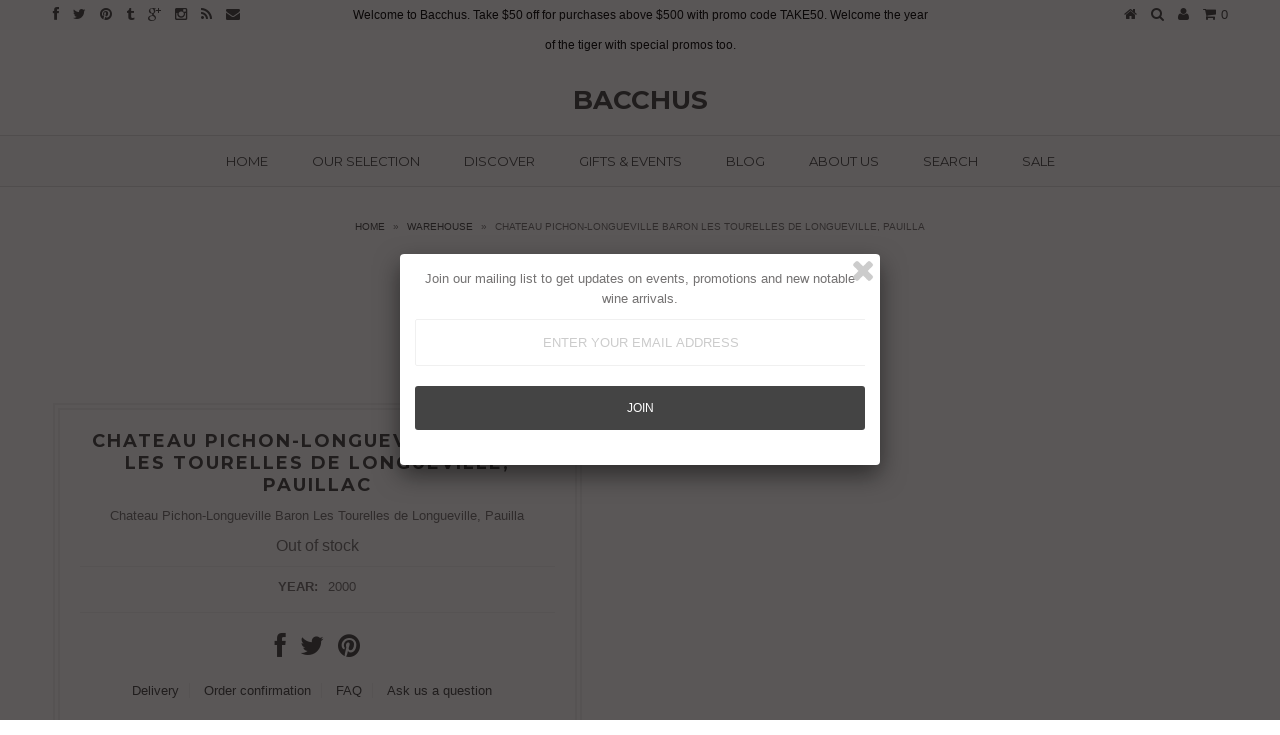

--- FILE ---
content_type: text/html; charset=utf-8
request_url: https://bacchus.sg/products/ww_chateau_pichon-longueville_bar
body_size: 15607
content:
<!DOCTYPE html>
<!--[if lt IE 7 ]><html class="ie ie6" lang="en"> <![endif]-->
<!--[if IE 7 ]><html class="ie ie7" lang="en"> <![endif]-->
<!--[if IE 8 ]><html class="ie ie8" lang="en"> <![endif]-->
<!--[if (gte IE 9)|!(IE)]><!--><html lang="en"> <!--<![endif]-->
<head>
  
  
  <meta charset="utf-8" />
  <!--20141110 - Added by Claudean-->
  <meta name="keywords" content="buy wines online singapore bacchus paragon">
  <!--20141110 - End-->
  
  
  
    
  
  
  

  
    
  
  
     

  
     

  
  
  <link href='//fonts.googleapis.com/css?family=Montserrat:400,700' rel='stylesheet' type='text/css'>
    

  
       

  
    
  
  
  
  
  
  
  
  
      

  
   
  
  
     
  
  
      
  
  
  <!-- Basic Page Needs
================================================== -->
  
  <title>
    Chateau Pichon-Longueville Baron Les Tourelles de Longueville, Pauilla &ndash; BACCHUS
  </title>
  
  <meta name="description" content="Chateau Pichon-Longueville Baron Les Tourelles de Longueville, Pauillac - Warehouse sales for upcoming Christmas and New Year holiday period. Buy wines online and find hundreds of different wines available for sale." />
  
  <link rel="canonical" href="https://bacchus.sg/products/ww_chateau_pichon-longueville_bar" />
  
  
  <!-- CSS
================================================== -->
  
  <link href="//bacchus.sg/cdn/shop/t/15/assets/stylesheet.css?v=118161056457944365251674755263" rel="stylesheet" type="text/css" media="all" />
  <link href="//bacchus.sg/cdn/shop/t/15/assets/custom.css?v=80213575869660441161410491943" rel="stylesheet" type="text/css" media="all" />
  <link href="//bacchus.sg/cdn/shop/t/15/assets/font-awesome.css?v=56740405129602268521410491942" rel="stylesheet" type="text/css" media="all" />
  <link href="//bacchus.sg/cdn/shop/t/15/assets/flexslider.css?v=182124763095031703161422946084" rel="stylesheet" type="text/css" media="all" />
  <link href="//bacchus.sg/cdn/shop/t/15/assets/queries.css?v=48750929805992843111410491948" rel="stylesheet" type="text/css" media="all" />
  <link href="//bacchus.sg/cdn/shop/t/15/assets/jquery.fancybox.css?v=23791420401429288351674755262" rel="stylesheet" type="text/css" media="all" />
  
  <!--[if IE 8 ]><link href="//bacchus.sg/cdn/shop/t/15/assets/ie8.css?v=47129022185038903641410509412" rel="stylesheet" type="text/css" media="all" /><![endif]-->
  
  <!--[if IE 7]>
	<link href="//bacchus.sg/cdn/shop/t/15/assets/font-awesome-ie7.css?v=111952797986497000111410491942" rel="stylesheet" type="text/css" media="all" />
  <![endif]-->
  
  <!-- JS
================================================== -->
  
  
  <script type="text/javascript" src="//ajax.googleapis.com/ajax/libs/jquery/1.9.1/jquery.min.js"></script>
  
  <script src="//bacchus.sg/cdn/shop/t/15/assets/theme.js?v=23834102990097651461635698784" type="text/javascript"></script> 
  <script src="//bacchus.sg/cdn/shopifycloud/storefront/assets/themes_support/option_selection-b017cd28.js" type="text/javascript"></script>  
  <script src="//bacchus.sg/cdn/shop/t/15/assets/jquery.cookie.js?v=61671871682430135081410491944" type="text/javascript"></script>
  <script src="//bacchus.sg/cdn/shop/t/15/assets/handlebars.js?v=145461055731307658311410491943" type="text/javascript"></script>
  <script src="//bacchus.sg/cdn/shop/t/15/assets/api.js?v=21623835374701226801410491941" type="text/javascript"></script>  
  <script src="//bacchus.sg/cdn/shop/t/15/assets/select.js?v=35650943047906450611410491946" type="text/javascript"></script>  
  <script src="//bacchus.sg/cdn/shop/t/15/assets/jquery.easing.1.3.js?v=172541285191835633401410491945" type="text/javascript"></script>
  <script src="//bacchus.sg/cdn/shop/t/15/assets/jquery.placeholder.js?v=23817066470502801731410491945" type="text/javascript"></script>  
  <script src="//bacchus.sg/cdn/shop/t/15/assets/modernizr.custom.js?v=45854973270124725641410491946" type="text/javascript"></script>
  <script src="//bacchus.sg/cdn/shop/t/15/assets/jquery.fancybox.js?v=172893266015754032901410491945" type="text/javascript"></script>
  <script src="//bacchus.sg/cdn/shop/t/15/assets/jquery.dlmenu.js?v=107468482489165827501410491944" type="text/javascript"></script>  
  <script src="//bacchus.sg/cdn/shop/t/15/assets/jquery.flexslider.js?v=87967274170219106311410491945" type="text/javascript"></script>
  
  
  
  <script src="//bacchus.sg/cdn/shop/t/15/assets/jquery.mousewheel-3.0.6.pack.js?v=51647933063221024201410491945" type="text/javascript"></script>
  
  <script src="//bacchus.sg/cdn/shop/t/15/assets/jquery.elevateZoom-2.5.5.min.js?v=162444044869935199291410491945" type="text/javascript"></script>
  
  <script src="//bacchus.sg/cdn/shop/t/15/assets/instafeed.js?v=53479765772340061851410491944" type="text/javascript"></script>
  
  
  <!--[if lt IE 9]>
<script src="http://html5shim.googlecode.com/svn/trunk/html5.js"></script>
<![endif]-->
  
  <meta name="viewport" content="width=device-width, initial-scale=1, maximum-scale=1">
  
  <!-- Favicons
================================================== -->
  
  <link rel="shortcut icon" href="//bacchus.sg/cdn/shop/t/15/assets/favicon.png?v=183527238397301669371410508743">
  
  
  
  <script>window.performance && window.performance.mark && window.performance.mark('shopify.content_for_header.start');</script><meta id="shopify-digital-wallet" name="shopify-digital-wallet" content="/4923161/digital_wallets/dialog">
<meta name="shopify-checkout-api-token" content="51ca710ab250337856302e8d08ff6c8e">
<meta id="in-context-paypal-metadata" data-shop-id="4923161" data-venmo-supported="false" data-environment="production" data-locale="en_US" data-paypal-v4="true" data-currency="SGD">
<link rel="alternate" type="application/json+oembed" href="https://bacchus.sg/products/ww_chateau_pichon-longueville_bar.oembed">
<script async="async" src="/checkouts/internal/preloads.js?locale=en-SG"></script>
<script id="shopify-features" type="application/json">{"accessToken":"51ca710ab250337856302e8d08ff6c8e","betas":["rich-media-storefront-analytics"],"domain":"bacchus.sg","predictiveSearch":true,"shopId":4923161,"locale":"en"}</script>
<script>var Shopify = Shopify || {};
Shopify.shop = "bacchus-online.myshopify.com";
Shopify.locale = "en";
Shopify.currency = {"active":"SGD","rate":"1.0"};
Shopify.country = "SG";
Shopify.theme = {"name":"Testament","id":10770751,"schema_name":null,"schema_version":null,"theme_store_id":623,"role":"main"};
Shopify.theme.handle = "null";
Shopify.theme.style = {"id":null,"handle":null};
Shopify.cdnHost = "bacchus.sg/cdn";
Shopify.routes = Shopify.routes || {};
Shopify.routes.root = "/";</script>
<script type="module">!function(o){(o.Shopify=o.Shopify||{}).modules=!0}(window);</script>
<script>!function(o){function n(){var o=[];function n(){o.push(Array.prototype.slice.apply(arguments))}return n.q=o,n}var t=o.Shopify=o.Shopify||{};t.loadFeatures=n(),t.autoloadFeatures=n()}(window);</script>
<script id="shop-js-analytics" type="application/json">{"pageType":"product"}</script>
<script defer="defer" async type="module" src="//bacchus.sg/cdn/shopifycloud/shop-js/modules/v2/client.init-shop-cart-sync_C5BV16lS.en.esm.js"></script>
<script defer="defer" async type="module" src="//bacchus.sg/cdn/shopifycloud/shop-js/modules/v2/chunk.common_CygWptCX.esm.js"></script>
<script type="module">
  await import("//bacchus.sg/cdn/shopifycloud/shop-js/modules/v2/client.init-shop-cart-sync_C5BV16lS.en.esm.js");
await import("//bacchus.sg/cdn/shopifycloud/shop-js/modules/v2/chunk.common_CygWptCX.esm.js");

  window.Shopify.SignInWithShop?.initShopCartSync?.({"fedCMEnabled":true,"windoidEnabled":true});

</script>
<script id="__st">var __st={"a":4923161,"offset":28800,"reqid":"4996bc10-137a-4e1b-ada3-83efa10c4356-1768788455","pageurl":"bacchus.sg\/products\/ww_chateau_pichon-longueville_bar","u":"f07779cc3f6c","p":"product","rtyp":"product","rid":7173686591647};</script>
<script>window.ShopifyPaypalV4VisibilityTracking = true;</script>
<script id="captcha-bootstrap">!function(){'use strict';const t='contact',e='account',n='new_comment',o=[[t,t],['blogs',n],['comments',n],[t,'customer']],c=[[e,'customer_login'],[e,'guest_login'],[e,'recover_customer_password'],[e,'create_customer']],r=t=>t.map((([t,e])=>`form[action*='/${t}']:not([data-nocaptcha='true']) input[name='form_type'][value='${e}']`)).join(','),a=t=>()=>t?[...document.querySelectorAll(t)].map((t=>t.form)):[];function s(){const t=[...o],e=r(t);return a(e)}const i='password',u='form_key',d=['recaptcha-v3-token','g-recaptcha-response','h-captcha-response',i],f=()=>{try{return window.sessionStorage}catch{return}},m='__shopify_v',_=t=>t.elements[u];function p(t,e,n=!1){try{const o=window.sessionStorage,c=JSON.parse(o.getItem(e)),{data:r}=function(t){const{data:e,action:n}=t;return t[m]||n?{data:e,action:n}:{data:t,action:n}}(c);for(const[e,n]of Object.entries(r))t.elements[e]&&(t.elements[e].value=n);n&&o.removeItem(e)}catch(o){console.error('form repopulation failed',{error:o})}}const l='form_type',E='cptcha';function T(t){t.dataset[E]=!0}const w=window,h=w.document,L='Shopify',v='ce_forms',y='captcha';let A=!1;((t,e)=>{const n=(g='f06e6c50-85a8-45c8-87d0-21a2b65856fe',I='https://cdn.shopify.com/shopifycloud/storefront-forms-hcaptcha/ce_storefront_forms_captcha_hcaptcha.v1.5.2.iife.js',D={infoText:'Protected by hCaptcha',privacyText:'Privacy',termsText:'Terms'},(t,e,n)=>{const o=w[L][v],c=o.bindForm;if(c)return c(t,g,e,D).then(n);var r;o.q.push([[t,g,e,D],n]),r=I,A||(h.body.append(Object.assign(h.createElement('script'),{id:'captcha-provider',async:!0,src:r})),A=!0)});var g,I,D;w[L]=w[L]||{},w[L][v]=w[L][v]||{},w[L][v].q=[],w[L][y]=w[L][y]||{},w[L][y].protect=function(t,e){n(t,void 0,e),T(t)},Object.freeze(w[L][y]),function(t,e,n,w,h,L){const[v,y,A,g]=function(t,e,n){const i=e?o:[],u=t?c:[],d=[...i,...u],f=r(d),m=r(i),_=r(d.filter((([t,e])=>n.includes(e))));return[a(f),a(m),a(_),s()]}(w,h,L),I=t=>{const e=t.target;return e instanceof HTMLFormElement?e:e&&e.form},D=t=>v().includes(t);t.addEventListener('submit',(t=>{const e=I(t);if(!e)return;const n=D(e)&&!e.dataset.hcaptchaBound&&!e.dataset.recaptchaBound,o=_(e),c=g().includes(e)&&(!o||!o.value);(n||c)&&t.preventDefault(),c&&!n&&(function(t){try{if(!f())return;!function(t){const e=f();if(!e)return;const n=_(t);if(!n)return;const o=n.value;o&&e.removeItem(o)}(t);const e=Array.from(Array(32),(()=>Math.random().toString(36)[2])).join('');!function(t,e){_(t)||t.append(Object.assign(document.createElement('input'),{type:'hidden',name:u})),t.elements[u].value=e}(t,e),function(t,e){const n=f();if(!n)return;const o=[...t.querySelectorAll(`input[type='${i}']`)].map((({name:t})=>t)),c=[...d,...o],r={};for(const[a,s]of new FormData(t).entries())c.includes(a)||(r[a]=s);n.setItem(e,JSON.stringify({[m]:1,action:t.action,data:r}))}(t,e)}catch(e){console.error('failed to persist form',e)}}(e),e.submit())}));const S=(t,e)=>{t&&!t.dataset[E]&&(n(t,e.some((e=>e===t))),T(t))};for(const o of['focusin','change'])t.addEventListener(o,(t=>{const e=I(t);D(e)&&S(e,y())}));const B=e.get('form_key'),M=e.get(l),P=B&&M;t.addEventListener('DOMContentLoaded',(()=>{const t=y();if(P)for(const e of t)e.elements[l].value===M&&p(e,B);[...new Set([...A(),...v().filter((t=>'true'===t.dataset.shopifyCaptcha))])].forEach((e=>S(e,t)))}))}(h,new URLSearchParams(w.location.search),n,t,e,['guest_login'])})(!0,!0)}();</script>
<script integrity="sha256-4kQ18oKyAcykRKYeNunJcIwy7WH5gtpwJnB7kiuLZ1E=" data-source-attribution="shopify.loadfeatures" defer="defer" src="//bacchus.sg/cdn/shopifycloud/storefront/assets/storefront/load_feature-a0a9edcb.js" crossorigin="anonymous"></script>
<script data-source-attribution="shopify.dynamic_checkout.dynamic.init">var Shopify=Shopify||{};Shopify.PaymentButton=Shopify.PaymentButton||{isStorefrontPortableWallets:!0,init:function(){window.Shopify.PaymentButton.init=function(){};var t=document.createElement("script");t.src="https://bacchus.sg/cdn/shopifycloud/portable-wallets/latest/portable-wallets.en.js",t.type="module",document.head.appendChild(t)}};
</script>
<script data-source-attribution="shopify.dynamic_checkout.buyer_consent">
  function portableWalletsHideBuyerConsent(e){var t=document.getElementById("shopify-buyer-consent"),n=document.getElementById("shopify-subscription-policy-button");t&&n&&(t.classList.add("hidden"),t.setAttribute("aria-hidden","true"),n.removeEventListener("click",e))}function portableWalletsShowBuyerConsent(e){var t=document.getElementById("shopify-buyer-consent"),n=document.getElementById("shopify-subscription-policy-button");t&&n&&(t.classList.remove("hidden"),t.removeAttribute("aria-hidden"),n.addEventListener("click",e))}window.Shopify?.PaymentButton&&(window.Shopify.PaymentButton.hideBuyerConsent=portableWalletsHideBuyerConsent,window.Shopify.PaymentButton.showBuyerConsent=portableWalletsShowBuyerConsent);
</script>
<script data-source-attribution="shopify.dynamic_checkout.cart.bootstrap">document.addEventListener("DOMContentLoaded",(function(){function t(){return document.querySelector("shopify-accelerated-checkout-cart, shopify-accelerated-checkout")}if(t())Shopify.PaymentButton.init();else{new MutationObserver((function(e,n){t()&&(Shopify.PaymentButton.init(),n.disconnect())})).observe(document.body,{childList:!0,subtree:!0})}}));
</script>
<link id="shopify-accelerated-checkout-styles" rel="stylesheet" media="screen" href="https://bacchus.sg/cdn/shopifycloud/portable-wallets/latest/accelerated-checkout-backwards-compat.css" crossorigin="anonymous">
<style id="shopify-accelerated-checkout-cart">
        #shopify-buyer-consent {
  margin-top: 1em;
  display: inline-block;
  width: 100%;
}

#shopify-buyer-consent.hidden {
  display: none;
}

#shopify-subscription-policy-button {
  background: none;
  border: none;
  padding: 0;
  text-decoration: underline;
  font-size: inherit;
  cursor: pointer;
}

#shopify-subscription-policy-button::before {
  box-shadow: none;
}

      </style>

<script>window.performance && window.performance.mark && window.performance.mark('shopify.content_for_header.end');</script>
  
  
  
  
  <script type="text/javascript">
    
    // Fancybox Join our mailing list popup
    $(document).ready(function(){
      var check_cookie = $.cookie('mailing_list_popup');
      if(check_cookie == null){
        $.cookie('mailing_list_popup', 'expires_seven_days', { expires: 7 });
        //fire your fancybox here
          $.fancybox({
            href: "#subscribe_popup"
          });
      }
    }); 
    
  </script>
  
  
  
  <link rel="next" href="/next"/>
  <link rel="prev" href="/prev"/>
  
<meta property="og:image" content="https://cdn.shopify.com/s/files/1/0492/3161/products/Warehouse_white_cube_9df2193a-1444-4bb2-a439-5b8535b2d4bf.png?v=1636221474" />
<meta property="og:image:secure_url" content="https://cdn.shopify.com/s/files/1/0492/3161/products/Warehouse_white_cube_9df2193a-1444-4bb2-a439-5b8535b2d4bf.png?v=1636221474" />
<meta property="og:image:width" content="33" />
<meta property="og:image:height" content="27" />
<link href="https://monorail-edge.shopifysvc.com" rel="dns-prefetch">
<script>(function(){if ("sendBeacon" in navigator && "performance" in window) {try {var session_token_from_headers = performance.getEntriesByType('navigation')[0].serverTiming.find(x => x.name == '_s').description;} catch {var session_token_from_headers = undefined;}var session_cookie_matches = document.cookie.match(/_shopify_s=([^;]*)/);var session_token_from_cookie = session_cookie_matches && session_cookie_matches.length === 2 ? session_cookie_matches[1] : "";var session_token = session_token_from_headers || session_token_from_cookie || "";function handle_abandonment_event(e) {var entries = performance.getEntries().filter(function(entry) {return /monorail-edge.shopifysvc.com/.test(entry.name);});if (!window.abandonment_tracked && entries.length === 0) {window.abandonment_tracked = true;var currentMs = Date.now();var navigation_start = performance.timing.navigationStart;var payload = {shop_id: 4923161,url: window.location.href,navigation_start,duration: currentMs - navigation_start,session_token,page_type: "product"};window.navigator.sendBeacon("https://monorail-edge.shopifysvc.com/v1/produce", JSON.stringify({schema_id: "online_store_buyer_site_abandonment/1.1",payload: payload,metadata: {event_created_at_ms: currentMs,event_sent_at_ms: currentMs}}));}}window.addEventListener('pagehide', handle_abandonment_event);}}());</script>
<script id="web-pixels-manager-setup">(function e(e,d,r,n,o){if(void 0===o&&(o={}),!Boolean(null===(a=null===(i=window.Shopify)||void 0===i?void 0:i.analytics)||void 0===a?void 0:a.replayQueue)){var i,a;window.Shopify=window.Shopify||{};var t=window.Shopify;t.analytics=t.analytics||{};var s=t.analytics;s.replayQueue=[],s.publish=function(e,d,r){return s.replayQueue.push([e,d,r]),!0};try{self.performance.mark("wpm:start")}catch(e){}var l=function(){var e={modern:/Edge?\/(1{2}[4-9]|1[2-9]\d|[2-9]\d{2}|\d{4,})\.\d+(\.\d+|)|Firefox\/(1{2}[4-9]|1[2-9]\d|[2-9]\d{2}|\d{4,})\.\d+(\.\d+|)|Chrom(ium|e)\/(9{2}|\d{3,})\.\d+(\.\d+|)|(Maci|X1{2}).+ Version\/(15\.\d+|(1[6-9]|[2-9]\d|\d{3,})\.\d+)([,.]\d+|)( \(\w+\)|)( Mobile\/\w+|) Safari\/|Chrome.+OPR\/(9{2}|\d{3,})\.\d+\.\d+|(CPU[ +]OS|iPhone[ +]OS|CPU[ +]iPhone|CPU IPhone OS|CPU iPad OS)[ +]+(15[._]\d+|(1[6-9]|[2-9]\d|\d{3,})[._]\d+)([._]\d+|)|Android:?[ /-](13[3-9]|1[4-9]\d|[2-9]\d{2}|\d{4,})(\.\d+|)(\.\d+|)|Android.+Firefox\/(13[5-9]|1[4-9]\d|[2-9]\d{2}|\d{4,})\.\d+(\.\d+|)|Android.+Chrom(ium|e)\/(13[3-9]|1[4-9]\d|[2-9]\d{2}|\d{4,})\.\d+(\.\d+|)|SamsungBrowser\/([2-9]\d|\d{3,})\.\d+/,legacy:/Edge?\/(1[6-9]|[2-9]\d|\d{3,})\.\d+(\.\d+|)|Firefox\/(5[4-9]|[6-9]\d|\d{3,})\.\d+(\.\d+|)|Chrom(ium|e)\/(5[1-9]|[6-9]\d|\d{3,})\.\d+(\.\d+|)([\d.]+$|.*Safari\/(?![\d.]+ Edge\/[\d.]+$))|(Maci|X1{2}).+ Version\/(10\.\d+|(1[1-9]|[2-9]\d|\d{3,})\.\d+)([,.]\d+|)( \(\w+\)|)( Mobile\/\w+|) Safari\/|Chrome.+OPR\/(3[89]|[4-9]\d|\d{3,})\.\d+\.\d+|(CPU[ +]OS|iPhone[ +]OS|CPU[ +]iPhone|CPU IPhone OS|CPU iPad OS)[ +]+(10[._]\d+|(1[1-9]|[2-9]\d|\d{3,})[._]\d+)([._]\d+|)|Android:?[ /-](13[3-9]|1[4-9]\d|[2-9]\d{2}|\d{4,})(\.\d+|)(\.\d+|)|Mobile Safari.+OPR\/([89]\d|\d{3,})\.\d+\.\d+|Android.+Firefox\/(13[5-9]|1[4-9]\d|[2-9]\d{2}|\d{4,})\.\d+(\.\d+|)|Android.+Chrom(ium|e)\/(13[3-9]|1[4-9]\d|[2-9]\d{2}|\d{4,})\.\d+(\.\d+|)|Android.+(UC? ?Browser|UCWEB|U3)[ /]?(15\.([5-9]|\d{2,})|(1[6-9]|[2-9]\d|\d{3,})\.\d+)\.\d+|SamsungBrowser\/(5\.\d+|([6-9]|\d{2,})\.\d+)|Android.+MQ{2}Browser\/(14(\.(9|\d{2,})|)|(1[5-9]|[2-9]\d|\d{3,})(\.\d+|))(\.\d+|)|K[Aa][Ii]OS\/(3\.\d+|([4-9]|\d{2,})\.\d+)(\.\d+|)/},d=e.modern,r=e.legacy,n=navigator.userAgent;return n.match(d)?"modern":n.match(r)?"legacy":"unknown"}(),u="modern"===l?"modern":"legacy",c=(null!=n?n:{modern:"",legacy:""})[u],f=function(e){return[e.baseUrl,"/wpm","/b",e.hashVersion,"modern"===e.buildTarget?"m":"l",".js"].join("")}({baseUrl:d,hashVersion:r,buildTarget:u}),m=function(e){var d=e.version,r=e.bundleTarget,n=e.surface,o=e.pageUrl,i=e.monorailEndpoint;return{emit:function(e){var a=e.status,t=e.errorMsg,s=(new Date).getTime(),l=JSON.stringify({metadata:{event_sent_at_ms:s},events:[{schema_id:"web_pixels_manager_load/3.1",payload:{version:d,bundle_target:r,page_url:o,status:a,surface:n,error_msg:t},metadata:{event_created_at_ms:s}}]});if(!i)return console&&console.warn&&console.warn("[Web Pixels Manager] No Monorail endpoint provided, skipping logging."),!1;try{return self.navigator.sendBeacon.bind(self.navigator)(i,l)}catch(e){}var u=new XMLHttpRequest;try{return u.open("POST",i,!0),u.setRequestHeader("Content-Type","text/plain"),u.send(l),!0}catch(e){return console&&console.warn&&console.warn("[Web Pixels Manager] Got an unhandled error while logging to Monorail."),!1}}}}({version:r,bundleTarget:l,surface:e.surface,pageUrl:self.location.href,monorailEndpoint:e.monorailEndpoint});try{o.browserTarget=l,function(e){var d=e.src,r=e.async,n=void 0===r||r,o=e.onload,i=e.onerror,a=e.sri,t=e.scriptDataAttributes,s=void 0===t?{}:t,l=document.createElement("script"),u=document.querySelector("head"),c=document.querySelector("body");if(l.async=n,l.src=d,a&&(l.integrity=a,l.crossOrigin="anonymous"),s)for(var f in s)if(Object.prototype.hasOwnProperty.call(s,f))try{l.dataset[f]=s[f]}catch(e){}if(o&&l.addEventListener("load",o),i&&l.addEventListener("error",i),u)u.appendChild(l);else{if(!c)throw new Error("Did not find a head or body element to append the script");c.appendChild(l)}}({src:f,async:!0,onload:function(){if(!function(){var e,d;return Boolean(null===(d=null===(e=window.Shopify)||void 0===e?void 0:e.analytics)||void 0===d?void 0:d.initialized)}()){var d=window.webPixelsManager.init(e)||void 0;if(d){var r=window.Shopify.analytics;r.replayQueue.forEach((function(e){var r=e[0],n=e[1],o=e[2];d.publishCustomEvent(r,n,o)})),r.replayQueue=[],r.publish=d.publishCustomEvent,r.visitor=d.visitor,r.initialized=!0}}},onerror:function(){return m.emit({status:"failed",errorMsg:"".concat(f," has failed to load")})},sri:function(e){var d=/^sha384-[A-Za-z0-9+/=]+$/;return"string"==typeof e&&d.test(e)}(c)?c:"",scriptDataAttributes:o}),m.emit({status:"loading"})}catch(e){m.emit({status:"failed",errorMsg:(null==e?void 0:e.message)||"Unknown error"})}}})({shopId: 4923161,storefrontBaseUrl: "https://bacchus.sg",extensionsBaseUrl: "https://extensions.shopifycdn.com/cdn/shopifycloud/web-pixels-manager",monorailEndpoint: "https://monorail-edge.shopifysvc.com/unstable/produce_batch",surface: "storefront-renderer",enabledBetaFlags: ["2dca8a86"],webPixelsConfigList: [{"id":"111214751","eventPayloadVersion":"v1","runtimeContext":"LAX","scriptVersion":"1","type":"CUSTOM","privacyPurposes":["ANALYTICS"],"name":"Google Analytics tag (migrated)"},{"id":"shopify-app-pixel","configuration":"{}","eventPayloadVersion":"v1","runtimeContext":"STRICT","scriptVersion":"0450","apiClientId":"shopify-pixel","type":"APP","privacyPurposes":["ANALYTICS","MARKETING"]},{"id":"shopify-custom-pixel","eventPayloadVersion":"v1","runtimeContext":"LAX","scriptVersion":"0450","apiClientId":"shopify-pixel","type":"CUSTOM","privacyPurposes":["ANALYTICS","MARKETING"]}],isMerchantRequest: false,initData: {"shop":{"name":"BACCHUS","paymentSettings":{"currencyCode":"SGD"},"myshopifyDomain":"bacchus-online.myshopify.com","countryCode":"SG","storefrontUrl":"https:\/\/bacchus.sg"},"customer":null,"cart":null,"checkout":null,"productVariants":[{"price":{"amount":130.0,"currencyCode":"SGD"},"product":{"title":"Chateau Pichon-Longueville Baron Les Tourelles de Longueville, Pauillac","vendor":"Chateau Pichon-Longueville Baron Les Tourelles de Longueville","id":"7173686591647","untranslatedTitle":"Chateau Pichon-Longueville Baron Les Tourelles de Longueville, Pauillac","url":"\/products\/ww_chateau_pichon-longueville_bar","type":"WAREHOUSE"},"id":"41444228202655","image":{"src":"\/\/bacchus.sg\/cdn\/shop\/products\/Warehouse_white_cube_9df2193a-1444-4bb2-a439-5b8535b2d4bf.png?v=1636221474"},"sku":null,"title":"2000","untranslatedTitle":"2000"}],"purchasingCompany":null},},"https://bacchus.sg/cdn","fcfee988w5aeb613cpc8e4bc33m6693e112",{"modern":"","legacy":""},{"shopId":"4923161","storefrontBaseUrl":"https:\/\/bacchus.sg","extensionBaseUrl":"https:\/\/extensions.shopifycdn.com\/cdn\/shopifycloud\/web-pixels-manager","surface":"storefront-renderer","enabledBetaFlags":"[\"2dca8a86\"]","isMerchantRequest":"false","hashVersion":"fcfee988w5aeb613cpc8e4bc33m6693e112","publish":"custom","events":"[[\"page_viewed\",{}],[\"product_viewed\",{\"productVariant\":{\"price\":{\"amount\":130.0,\"currencyCode\":\"SGD\"},\"product\":{\"title\":\"Chateau Pichon-Longueville Baron Les Tourelles de Longueville, Pauillac\",\"vendor\":\"Chateau Pichon-Longueville Baron Les Tourelles de Longueville\",\"id\":\"7173686591647\",\"untranslatedTitle\":\"Chateau Pichon-Longueville Baron Les Tourelles de Longueville, Pauillac\",\"url\":\"\/products\/ww_chateau_pichon-longueville_bar\",\"type\":\"WAREHOUSE\"},\"id\":\"41444228202655\",\"image\":{\"src\":\"\/\/bacchus.sg\/cdn\/shop\/products\/Warehouse_white_cube_9df2193a-1444-4bb2-a439-5b8535b2d4bf.png?v=1636221474\"},\"sku\":null,\"title\":\"2000\",\"untranslatedTitle\":\"2000\"}}]]"});</script><script>
  window.ShopifyAnalytics = window.ShopifyAnalytics || {};
  window.ShopifyAnalytics.meta = window.ShopifyAnalytics.meta || {};
  window.ShopifyAnalytics.meta.currency = 'SGD';
  var meta = {"product":{"id":7173686591647,"gid":"gid:\/\/shopify\/Product\/7173686591647","vendor":"Chateau Pichon-Longueville Baron Les Tourelles de Longueville","type":"WAREHOUSE","handle":"ww_chateau_pichon-longueville_bar","variants":[{"id":41444228202655,"price":13000,"name":"Chateau Pichon-Longueville Baron Les Tourelles de Longueville, Pauillac - 2000","public_title":"2000","sku":null}],"remote":false},"page":{"pageType":"product","resourceType":"product","resourceId":7173686591647,"requestId":"4996bc10-137a-4e1b-ada3-83efa10c4356-1768788455"}};
  for (var attr in meta) {
    window.ShopifyAnalytics.meta[attr] = meta[attr];
  }
</script>
<script class="analytics">
  (function () {
    var customDocumentWrite = function(content) {
      var jquery = null;

      if (window.jQuery) {
        jquery = window.jQuery;
      } else if (window.Checkout && window.Checkout.$) {
        jquery = window.Checkout.$;
      }

      if (jquery) {
        jquery('body').append(content);
      }
    };

    var hasLoggedConversion = function(token) {
      if (token) {
        return document.cookie.indexOf('loggedConversion=' + token) !== -1;
      }
      return false;
    }

    var setCookieIfConversion = function(token) {
      if (token) {
        var twoMonthsFromNow = new Date(Date.now());
        twoMonthsFromNow.setMonth(twoMonthsFromNow.getMonth() + 2);

        document.cookie = 'loggedConversion=' + token + '; expires=' + twoMonthsFromNow;
      }
    }

    var trekkie = window.ShopifyAnalytics.lib = window.trekkie = window.trekkie || [];
    if (trekkie.integrations) {
      return;
    }
    trekkie.methods = [
      'identify',
      'page',
      'ready',
      'track',
      'trackForm',
      'trackLink'
    ];
    trekkie.factory = function(method) {
      return function() {
        var args = Array.prototype.slice.call(arguments);
        args.unshift(method);
        trekkie.push(args);
        return trekkie;
      };
    };
    for (var i = 0; i < trekkie.methods.length; i++) {
      var key = trekkie.methods[i];
      trekkie[key] = trekkie.factory(key);
    }
    trekkie.load = function(config) {
      trekkie.config = config || {};
      trekkie.config.initialDocumentCookie = document.cookie;
      var first = document.getElementsByTagName('script')[0];
      var script = document.createElement('script');
      script.type = 'text/javascript';
      script.onerror = function(e) {
        var scriptFallback = document.createElement('script');
        scriptFallback.type = 'text/javascript';
        scriptFallback.onerror = function(error) {
                var Monorail = {
      produce: function produce(monorailDomain, schemaId, payload) {
        var currentMs = new Date().getTime();
        var event = {
          schema_id: schemaId,
          payload: payload,
          metadata: {
            event_created_at_ms: currentMs,
            event_sent_at_ms: currentMs
          }
        };
        return Monorail.sendRequest("https://" + monorailDomain + "/v1/produce", JSON.stringify(event));
      },
      sendRequest: function sendRequest(endpointUrl, payload) {
        // Try the sendBeacon API
        if (window && window.navigator && typeof window.navigator.sendBeacon === 'function' && typeof window.Blob === 'function' && !Monorail.isIos12()) {
          var blobData = new window.Blob([payload], {
            type: 'text/plain'
          });

          if (window.navigator.sendBeacon(endpointUrl, blobData)) {
            return true;
          } // sendBeacon was not successful

        } // XHR beacon

        var xhr = new XMLHttpRequest();

        try {
          xhr.open('POST', endpointUrl);
          xhr.setRequestHeader('Content-Type', 'text/plain');
          xhr.send(payload);
        } catch (e) {
          console.log(e);
        }

        return false;
      },
      isIos12: function isIos12() {
        return window.navigator.userAgent.lastIndexOf('iPhone; CPU iPhone OS 12_') !== -1 || window.navigator.userAgent.lastIndexOf('iPad; CPU OS 12_') !== -1;
      }
    };
    Monorail.produce('monorail-edge.shopifysvc.com',
      'trekkie_storefront_load_errors/1.1',
      {shop_id: 4923161,
      theme_id: 10770751,
      app_name: "storefront",
      context_url: window.location.href,
      source_url: "//bacchus.sg/cdn/s/trekkie.storefront.cd680fe47e6c39ca5d5df5f0a32d569bc48c0f27.min.js"});

        };
        scriptFallback.async = true;
        scriptFallback.src = '//bacchus.sg/cdn/s/trekkie.storefront.cd680fe47e6c39ca5d5df5f0a32d569bc48c0f27.min.js';
        first.parentNode.insertBefore(scriptFallback, first);
      };
      script.async = true;
      script.src = '//bacchus.sg/cdn/s/trekkie.storefront.cd680fe47e6c39ca5d5df5f0a32d569bc48c0f27.min.js';
      first.parentNode.insertBefore(script, first);
    };
    trekkie.load(
      {"Trekkie":{"appName":"storefront","development":false,"defaultAttributes":{"shopId":4923161,"isMerchantRequest":null,"themeId":10770751,"themeCityHash":"367771596234194687","contentLanguage":"en","currency":"SGD","eventMetadataId":"881748b3-88ee-4eee-83b8-bc32293cd3a7"},"isServerSideCookieWritingEnabled":true,"monorailRegion":"shop_domain","enabledBetaFlags":["65f19447"]},"Session Attribution":{},"S2S":{"facebookCapiEnabled":false,"source":"trekkie-storefront-renderer","apiClientId":580111}}
    );

    var loaded = false;
    trekkie.ready(function() {
      if (loaded) return;
      loaded = true;

      window.ShopifyAnalytics.lib = window.trekkie;

      var originalDocumentWrite = document.write;
      document.write = customDocumentWrite;
      try { window.ShopifyAnalytics.merchantGoogleAnalytics.call(this); } catch(error) {};
      document.write = originalDocumentWrite;

      window.ShopifyAnalytics.lib.page(null,{"pageType":"product","resourceType":"product","resourceId":7173686591647,"requestId":"4996bc10-137a-4e1b-ada3-83efa10c4356-1768788455","shopifyEmitted":true});

      var match = window.location.pathname.match(/checkouts\/(.+)\/(thank_you|post_purchase)/)
      var token = match? match[1]: undefined;
      if (!hasLoggedConversion(token)) {
        setCookieIfConversion(token);
        window.ShopifyAnalytics.lib.track("Viewed Product",{"currency":"SGD","variantId":41444228202655,"productId":7173686591647,"productGid":"gid:\/\/shopify\/Product\/7173686591647","name":"Chateau Pichon-Longueville Baron Les Tourelles de Longueville, Pauillac - 2000","price":"130.00","sku":null,"brand":"Chateau Pichon-Longueville Baron Les Tourelles de Longueville","variant":"2000","category":"WAREHOUSE","nonInteraction":true,"remote":false},undefined,undefined,{"shopifyEmitted":true});
      window.ShopifyAnalytics.lib.track("monorail:\/\/trekkie_storefront_viewed_product\/1.1",{"currency":"SGD","variantId":41444228202655,"productId":7173686591647,"productGid":"gid:\/\/shopify\/Product\/7173686591647","name":"Chateau Pichon-Longueville Baron Les Tourelles de Longueville, Pauillac - 2000","price":"130.00","sku":null,"brand":"Chateau Pichon-Longueville Baron Les Tourelles de Longueville","variant":"2000","category":"WAREHOUSE","nonInteraction":true,"remote":false,"referer":"https:\/\/bacchus.sg\/products\/ww_chateau_pichon-longueville_bar"});
      }
    });


        var eventsListenerScript = document.createElement('script');
        eventsListenerScript.async = true;
        eventsListenerScript.src = "//bacchus.sg/cdn/shopifycloud/storefront/assets/shop_events_listener-3da45d37.js";
        document.getElementsByTagName('head')[0].appendChild(eventsListenerScript);

})();</script>
  <script>
  if (!window.ga || (window.ga && typeof window.ga !== 'function')) {
    window.ga = function ga() {
      (window.ga.q = window.ga.q || []).push(arguments);
      if (window.Shopify && window.Shopify.analytics && typeof window.Shopify.analytics.publish === 'function') {
        window.Shopify.analytics.publish("ga_stub_called", {}, {sendTo: "google_osp_migration"});
      }
      console.error("Shopify's Google Analytics stub called with:", Array.from(arguments), "\nSee https://help.shopify.com/manual/promoting-marketing/pixels/pixel-migration#google for more information.");
    };
    if (window.Shopify && window.Shopify.analytics && typeof window.Shopify.analytics.publish === 'function') {
      window.Shopify.analytics.publish("ga_stub_initialized", {}, {sendTo: "google_osp_migration"});
    }
  }
</script>
<script
  defer
  src="https://bacchus.sg/cdn/shopifycloud/perf-kit/shopify-perf-kit-3.0.4.min.js"
  data-application="storefront-renderer"
  data-shop-id="4923161"
  data-render-region="gcp-us-central1"
  data-page-type="product"
  data-theme-instance-id="10770751"
  data-theme-name=""
  data-theme-version=""
  data-monorail-region="shop_domain"
  data-resource-timing-sampling-rate="10"
  data-shs="true"
  data-shs-beacon="true"
  data-shs-export-with-fetch="true"
  data-shs-logs-sample-rate="1"
  data-shs-beacon-endpoint="https://bacchus.sg/api/collect"
></script>
</head>


<body class="gridlock product">
 
  <div id="dl-menu" class="dl-menuwrapper">
    <button class="dl-trigger"><i class="icon-align-justify"></i><br />MENU</button>
    <ul class="dl-menu">
      
      
      <li >
        <a href="/" title="">Home</a>
        
        
      </li>
      
      <li >
        <a href="/collections/all" title="">Our selection</a>
        
               
        <ul class="dl-submenu">
          
          <li><a href="/collections/white-wines">White</a>
            
            
            
            
          </li>
          
          <li><a href="/collections/red-wines">Red/Rose</a>
            
            
            
            
          </li>
          
          <li><a href="/collections/sparkling-wines">Sparkling</a>
            
            
            
            
          </li>
          
          <li><a href="/collections/dessert-wines">Dessert</a>
            
            
            
            
          </li>
          
          <li><a href="/collections/spirits">Spirits</a>
            
            
            
            
          </li>
          
          <li><a href="/collections/wine-accessories">Wine Accessories</a>
            
            
            
            
          </li>
          
        </ul>
        
      </li>
      
      <li >
        <a href="/" title="">Discover</a>
        
               
        <ul class="dl-submenu">
          
          <li><a href="/pages/bacchus-1982-subscription">Bacchus 1982 Subscription</a>
            
            
            
            
          </li>
          
          <li><a href="/collections/like-having-a-highly-acclaimed-bottle-of-wine">Highly acclaimed wines</a>
            
            
            
            
          </li>
          
          <li><a href="/pages/i-feel">I feel...</a>
            
            
            
            
          </li>
          
        </ul>
        
      </li>
      
      <li >
        <a href="/" title="">Gifts & Events</a>
        
               
        <ul class="dl-submenu">
          
          <li><a href="/collections/gifts">Gifts</a>
            
            
            
            
          </li>
          
          <li><a href="/pages/corporate-events">Corporate events</a>
            
            
            
            
          </li>
          
          <li><a href="/pages/weddings">Weddings</a>
            
            
            
            
          </li>
          
        </ul>
        
      </li>
      
      <li >
        <a href="/blogs/news" title="">Blog</a>
        
        
      </li>
      
      <li >
        <a href="/pages/about-us-bacchus" title="">About Us</a>
        
        
      </li>
      
      <li >
        <a href="/search" title="">Search</a>
        
        
      </li>
      
      <li >
        <a href="/collections/warehouse" title="">Sale</a>
        
               
        <ul class="dl-submenu">
          
          <li><a href="/collections/warehouse">Warehouse Sale</a>
            
            
            
            
          </li>
          
        </ul>
        
      </li>
      
    </ul>
  </div><!-- /dl-menuwrapper -->  
  
  <script>
    $(function() {
      $( '#dl-menu' ).dlmenu({
        animationClasses : { classin : 'dl-animate-in-2', classout : 'dl-animate-out-2' }
      });
    });
  </script>  
  
  <div class="page-wrap">
    
    <header>
      <div class="row">
        
        <ul id="social-icons" class="desktop-3 tablet-6 mobile-3">
          <li><a href="https://www.facebook.com/bacchus.sg" target="_blank"><i class="icon-facebook icon-2x"></i></a></li>
          <li><a href="http://www.twitter.com/Twitter Handle" target="_blank"><i class="icon-twitter icon-2x"></i></a></li>
          <li><a href="Pinterest URL" target="_blank"><i class="icon-pinterest icon-2x"></i></a></li>
          <li><a href="Tumblr URL" target="_blank"><i class="icon-tumblr icon-2x"></i></a></li>
          
          <li><a href="Google + URL" target="_blank"><i class="icon-google-plus icon-2x"></i></a></li>
          <li><a href="http://instagram.com/bacchus_online" target="_blank"><i class="icon-instagram icon-2x"></i></a></li>
          <li><a href="https://bacchus.sg/blogs/news.atom" target="_blank"><i class="icon-rss icon-2x"></i></a></li>
          <li><a id="inline" href="#subscribe_popup" class="open_popup"><i class="icon-envelope icon-2x"></i></a></li>
        </ul>
        
        
        <div id="hello" class="desktop-6 tablet-6 mobile-3">
          <p>Welcome to Bacchus. Take $50 off for purchases above $500 with promo code TAKE50. Welcome the year of the tiger with special promos too.</p>
        </div>
                
        
        <ul id="cart" class="desktop-3  tablet-6 mobile-3">
          
          <li><a href="https://bacchus.sg"><i class="icon-home icon-2x"></i></a>
          <li class="seeks"><a id="inline" href="#search_popup" class="open_popup"><i class="icon-search icon-2x"></i></a></li>
          <li class="seeks-mobile"><a href="/search"><i class="icon-search icon-2x"></i></a></li>
          
          <li class="cust">
            
            <a href="/account/login"><i class="icon-user icon-2x"></i></a>
            
          </li>
          
          <li class="cart-overview"><a href="/cart"><i class="icon-shopping-cart icon-2x"></i><span id="item_count">0</span></a>
            <div id="crt">
              

              
            </div>
          </li>         
          
        </ul>       
        
      </div>   
    </header>
    
    <div class="row">
      <div id="logo" class="desktop-12 mobile-3">       
        
        <a href="/">BACCHUS</a>
                   
      </div> 
    </div>
    
    <div class="clear"></div>
    
    <ul id="main-nav" role="navigation" > 
      
      <li><a href="/" title="">Home</a>
        
        
      </li>
      
      <li><a href="/collections/all" title="">Our selection</a>
        
        
        <ul class="sub">
          
          <li><a href="/collections/white-wines">White</a></li>          
          
          <li><a href="/collections/red-wines">Red/Rose</a></li>          
          
          <li><a href="/collections/sparkling-wines">Sparkling</a></li>          
          
          <li><a href="/collections/dessert-wines">Dessert</a></li>          
          
          <li><a href="/collections/spirits">Spirits</a></li>          
          
          <li><a href="/collections/wine-accessories">Wine Accessories</a></li>          
          
        </ul>
        
      </li>
      
      <li><a href="/" title="">Discover</a>
        
        
        <ul class="sub">
          
          <li><a href="/pages/bacchus-1982-subscription">Bacchus 1982 Subscription</a></li>          
          
          <li><a href="/collections/like-having-a-highly-acclaimed-bottle-of-wine">Highly acclaimed wines</a></li>          
          
          <li><a href="/pages/i-feel">I feel...</a></li>          
          
        </ul>
        
      </li>
      
      <li><a href="/" title="">Gifts & Events</a>
        
        
        <ul class="sub">
          
          <li><a href="/collections/gifts">Gifts</a></li>          
          
          <li><a href="/pages/corporate-events">Corporate events</a></li>          
          
          <li><a href="/pages/weddings">Weddings</a></li>          
          
        </ul>
        
      </li>
      
      <li><a href="/blogs/news" title="">Blog</a>
        
        
      </li>
      
      <li><a href="/pages/about-us-bacchus" title="">About Us</a>
        
        
      </li>
      
      <li><a href="/search" title="">Search</a>
        
        
      </li>
      
      <li><a href="/collections/warehouse" title="">Sale</a>
        
        
        <ul class="sub">
          
          <li><a href="/collections/warehouse">Warehouse Sale</a></li>          
          
        </ul>
        
      </li>
      
    </ul>

    <div class="clear"></div>

    
    <!-- For Internet Explorer 8 only -->
    
    <div id="ienav" class="row">
      <ul id="nav" class="desktop-12">
        
        <li><a href="/" title="">Home</a>
          
          
        </li>
        
        <li><a href="/collections/all" title="">Our selection</a>
          
          
          <ul class="submenu">
            
            <li><a href="/collections/white-wines">White</a></li>
            
            <li><a href="/collections/red-wines">Red/Rose</a></li>
            
            <li><a href="/collections/sparkling-wines">Sparkling</a></li>
            
            <li><a href="/collections/dessert-wines">Dessert</a></li>
            
            <li><a href="/collections/spirits">Spirits</a></li>
            
            <li><a href="/collections/wine-accessories">Wine Accessories</a></li>
            
          </ul>
          
        </li>
        
        <li><a href="/" title="">Discover</a>
          
          
          <ul class="submenu">
            
            <li><a href="/pages/bacchus-1982-subscription">Bacchus 1982 Subscription</a></li>
            
            <li><a href="/collections/like-having-a-highly-acclaimed-bottle-of-wine">Highly acclaimed wines</a></li>
            
            <li><a href="/pages/i-feel">I feel...</a></li>
            
          </ul>
          
        </li>
        
        <li><a href="/" title="">Gifts & Events</a>
          
          
          <ul class="submenu">
            
            <li><a href="/collections/gifts">Gifts</a></li>
            
            <li><a href="/pages/corporate-events">Corporate events</a></li>
            
            <li><a href="/pages/weddings">Weddings</a></li>
            
          </ul>
          
        </li>
        
        <li><a href="/blogs/news" title="">Blog</a>
          
          
        </li>
        
        <li><a href="/pages/about-us-bacchus" title="">About Us</a>
          
          
        </li>
        
        <li><a href="/search" title="">Search</a>
          
          
        </li>
        
        <li><a href="/collections/warehouse" title="">Sale</a>
          
          
          <ul class="submenu">
            
            <li><a href="/collections/warehouse">Warehouse Sale</a></li>
            
          </ul>
          
        </li>
        
      </ul>
    </div>
    
    <div class="clear"></div>
    
    <!-- End the 'orrible ie8 hack -->
    
    
    <div id="content" class="row">	
      
      
      
		<div id="breadcrumb" class="desktop-12">
	  <a href="/" class="homepage-link" title="Back to the frontpage">Home</a>
	  
	    
	      <span class="separator">&raquo;</span> 
	      <a href="/collections/types?q=WAREHOUSE" title="WAREHOUSE">WAREHOUSE</a>
	    
	     <span class="separator">&raquo;</span>
	     <span class="page-title">Chateau Pichon-Longueville Baron Les Tourelles de Longueville, Pauilla</span>
	  
	</div>
	
	<div class="clear"></div>	
      	
      
      <div id="product-7173686591647">
  
  <!-- For Mobile -->
  <div id="mobile-product" class="desktop-12 mobile-3">
    <div class="flexslider">
      <ul class="slides">    
        
        <li><img src="//bacchus.sg/cdn/shop/products/Warehouse_white_cube_9df2193a-1444-4bb2-a439-5b8535b2d4bf_1024x1024.png?v=1636221474" alt="Chateau Pichon-Longueville Baron Les Tourelles de Longueville, Pauillac"></li>
              
      </ul>
    </div>  
  </div>   
  
  <!-- For Desktop -->
  
  <div id="product-photos" class="desktop-7 mobile-3">
    
    
    
    

    
      <div class="bigimage desktop-10">
        <img id="7173686591647" src="//bacchus.sg/cdn/shop/products/Warehouse_white_cube_9df2193a-1444-4bb2-a439-5b8535b2d4bf_1024x1024.png?v=1636221474" data-image-id="31508608024735" data-zoom-image="//bacchus.sg/cdn/shop/products/Warehouse_white_cube_9df2193a-1444-4bb2-a439-5b8535b2d4bf.png?v=1636221474" alt='Chateau Pichon-Longueville Baron Les Tourelles de Longueville, Pauillac' title="Chateau Pichon-Longueville Baron Les Tourelles de Longueville, Pauillac"/>
    </div>
	<div id="7173686591647-gallery">	
        
        <a href="#" data-image="//bacchus.sg/cdn/shop/products/Warehouse_white_cube_9df2193a-1444-4bb2-a439-5b8535b2d4bf_1024x1024.png?v=1636221474" data-image-id="31508608024735" data-zoom-image="//bacchus.sg/cdn/shop/products/Warehouse_white_cube_9df2193a-1444-4bb2-a439-5b8535b2d4bf.png?v=1636221474">
          <img class="thumbnail desktop-2" src="//bacchus.sg/cdn/shop/products/Warehouse_white_cube_9df2193a-1444-4bb2-a439-5b8535b2d4bf_compact.png?v=1636221474" data-image-id="31508608024735" alt="Chateau Pichon-Longueville Baron Les Tourelles de Longueville, Pauillac" data-image-id="31508608024735" />
        </a>
     
    </div>
  </div>
  

  
     <script type="text/javascript">
       $(document).ready(function () {
      
         //initiate the plugin and pass the id of the div containing gallery images
 		   $("#7173686591647").elevateZoom({
           gallery:'7173686591647-gallery',
           cursor: 'pointer', 
           galleryActiveClass: 'active', 
           borderColour: '#eee', 
           borderSize: '1' 
         }); 

         //pass the images to Fancybox
         $("#7173686591647").bind("click", function(e) {  
           var ez =   $('#7173686591647').data('elevateZoom');	
           $.fancybox(ez.getGalleryList());
           return false;
         });	  
      
       }); 
     </script>
  
  
  
  
  <div id="product-right" class="desktop-5 mobile-3">
    <div id="product-description">
  
      <h1>Chateau Pichon-Longueville Baron Les Tourelles de Longueville, Pauillac</h1>
      <p>Chateau Pichon-Longueville Baron Les Tourelles de Longueville, Pauilla</p>      
      <p id="product-price">
        
        <span class="product-price" itemprop="price">Out of stock</span>
        
      </p> 
      
      <form action="/cart/add" method="post" data-money-format="${{amount}}" id="product-form-7173686591647">
  
  <div class="what-is-it">
    
    <label>YEAR:</label><span class="it-is">2000</span>
    
  </div>
  <div class="product-variants"></div><!-- product variants -->  
  <input  type="hidden" id="" name="id" value="41444228202655" />    
  
  
  
  
</form>    


<script>
  
  // Shopify Product form requirement
  selectCallback = function(variant, selector) {
    var $product = $('#product-' + selector.product.id);    
    
    
    // BEGIN SWATCHES
    if (variant) {
      for (i=0;i<variant.options.length;i++) {
          jQuery('.swatch[data-option-index="' + i + '"] :radio[value="' + variant.options[i] +'"]').prop('checked', true);
      }      
    }
    // END SWATCHES
    
    
    if (variant && variant.available == true) {
      if(variant.compare_at_price > variant.price){
        $('.was', $product).html(Shopify.formatMoney(variant.compare_at_price, $('form', $product).data('money-format')))        
      } else {
        $('.was', $product).text('')
      } 
      $('.product-price', $product).html(Shopify.formatMoney(variant.price, $('form', $product).data('money-format'))) 
      $('.add', $product).removeClass('disabled').removeAttr('disabled').val('ADD TO CART');
    } else {
      var message = variant ? "Out of Stock" : "Unavailable";
      $('.was', $product).text('')
      $('.product-price', $product).text(message);
      $('.add', $product).addClass('disabled').attr('disabled', 'disabled').val(message); 
    } 
    
    
    if (variant && variant.featured_image) {
      var original_image = $("#7173686591647"), new_image = variant.featured_image;
      Shopify.Image.switchImage(new_image, original_image[0], function (new_image_src, original_image, element) {
        
        $(element).parents('a').attr('href', new_image_src);
        $(element).attr('src', new_image_src);   
        $(element).attr('data-image', new_image_src);   
        $(element).attr('data-zoom-image',new_image_src);
		
        $('.thumbnail[data-image-id="' + variant.featured_image.id + '"]').trigger('click');
             
      });
    }
    
  }; 
</script>






   
            
      <div class="desc">
        <div class="share-icons">
  <a href="http://www.facebook.com/sharer.php?u=https://bacchus.sg/products/ww_chateau_pichon-longueville_bar" class="facebook" target="_blank"><i class="icon-facebook icon-2x"></i></a>
  <a href="http://twitter.com/home?status=https://bacchus.sg/products/ww_chateau_pichon-longueville_bar via @Twitter Handle" title="Share on Twitter" target="_blank" class="twitter"><i class="icon-twitter icon-2x"></i></a>
  
  <a target="blank" href="http://pinterest.com/pin/create/button/?url=https://bacchus.sg/products/ww_chateau_pichon-longueville_bar&amp;media=http://bacchus.sg/cdn/shop/products/Warehouse_white_cube_9df2193a-1444-4bb2-a439-5b8535b2d4bf_1024x1024.png?v=1636221474" title="Pin This Product" class="pinterest"><i class="icon-pinterest icon-2x"></i></a>
  
</div>
      </div>
    </div>
    
    
    
    <ul id="popups">
      <li class="first"><a href="#pop-one" class="fancybox">Delivery</a></li>
      <li><a href="#pop-two" class="fancybox">Order confirmation</a></li>
      <li><a href="#pop-three" class="fancybox">FAQ</a></li>
      <li class="last"><a href="#pop-four" class="fancybox">Ask us a question</a></li>
    </ul>
    <div id="pop-one" style="display: none"><p>Our standard delivery timing is 3 working days after your order has been confirmed. For urgent orders, please indicate in the remarks section when making your order or give us a call at 6734-4844 prior to placing your order. Each delivery is S$20. For bulk orders more than 12 bottles and with an order value of less than $250, extra delivery charges may be incurred by our delivery partner. We will inform you if that is the case.</p>
<p>Free delivery is applicable for all orders above S$250.</p>
<p>For international deliveries, please contact us by email separately. International shipping charges will apply for international delivery.</p></div>
    <div id="pop-two" style="display: none">Upon checkout, an order summary will be sent to your email address. However, your order is only confirmed and your credit card charged once you have received a fulfillment email with the expected delivery/pick-up timing and date. In the unfortunate event that the wine you have ordered does not have ready inventory, we will inform you of the delays and you may wish to wait or cancel the item in such scenarios. In the event that the particular wine is completely out of stock, you can either cancel that item for a full refund, or we will offer suggestions for the same wine in other vintages if available (additional charges/refunds will apply accordingly).</div>
    <div id="pop-three" style="display: none"><p><span style="text-decoration: underline;"><strong>Payment modes</strong></span></p>
<p>We offer the following types of payment modes - Credit/Debit card using PayPal services (you do not require a PayPal account to use this), Cash payments (Only available for self-collection) and Fund transfer / Bank deposit (Available for self-collection and standard shipping).</p>
<p>Cash payments are only available for self-collection at Bacchus retail store in Singapore. Should you wish to pay cash, please proceed to Westgate, 3 Gateway Drive #B1-02 (Isetan), Singapore 608532 to collect your wines and make payment after you have received your order fulfillment email. Items are normally available for collection 3 days from date of purchase. Should there be existing stock for your item at our retail shop, we will send you an email so that you have the option to pick it up even earlier. Kindly provide your order number to our staff so that they can assist you on-site.<br><br>For standard delivery items using "Cash payment / fund transfer" option, please note that we only accept fund transfer at the moment. Please fund transfer your total order amount to the following OCBC corporate account: 677-861353-001. Do send us an email once you have transferred the amount with the fund transfer transaction reference number. When we have received your fund transfer, we will schedule for your order delivery.</p>
<p> </p>
<p><span style="text-decoration: underline;"><strong>Out of Stock items</strong></span><br>Although we use a closely monitored inventory system, our inventory is shared between the retail shop and the online shop. Hence, in the unfortunate event that your item is no longer available, we will contact you with recommendations (and price differences if any) to substitute that item with another vintage or comparable product. In the event that you do not wish to accept the substitution, we will ship the remaining available items (if applicable) or cancel the order on your behalf.</p>
<p> </p>
<p><span style="text-decoration: underline;"><strong>Checkout requirements<br></strong></span></p>
<p>Please note that you must be of legal drinking age requirement in your country before you proceed to checkout. In Singapore, you would have to be 18 years and above.</p>
<p> </p>
<p><span style="text-decoration: underline;"><strong>Your online security<br></strong></span></p>
<p>Please note that our e-commerce partner is Shopify. Hence during the payment process, you will be redirected to https://checkout.shopify.com's domain to protect your transaction using SSL. Similarly, the customer login page is also protected via SSL under https://bacchus-online.myshopify.com.</p></div>
    <div id="pop-four" style="display: none"><form method="post" action="/contact#contact_form" id="contact_form" accept-charset="UTF-8" class="contact-form"><input type="hidden" name="form_type" value="contact" /><input type="hidden" name="utf8" value="✓" />




 
<div id="contactFormWrapper">
  <p>
    <label>Your Name:</label>
    <input type="text" id="contactFormName" name="contact[name]" placeholder="Name" />
  </p>
  <p>
    <label>Email:</label>
    <input type="email" id="contactFormEmail" name="contact[email]" placeholder="Email" />
  </p>
  <p>
    <label>Phone Number:</label>
    <input type="text" id="contactFormTelephone" name="contact[phone]" placeholder="Contact Number" />
  </p> 

  <input type="hidden" name="contact[product]" value="Chateau Pichon-Longueville Baron Les Tourelles de Longueville, Pauillac">
  <input type="hidden" name="contact[producturl]" value="https://bacchus.sg//products/ww_chateau_pichon-longueville_bar">

  <p>
    <label>Message:</label>
    <textarea rows="15" cols="150" id="contactFormMessage" name="contact[body]" placeholder="Your Message" style="min-width: 300px"></textarea>
  </p>
  <p>
    <input type="submit" id="contactFormSubmit" class="secondary button" value="SEND" />
  </p>            
</div><!-- contactWrapper -->

</form></div>
    
      
    
  </div>
  
  
  
  
  <div class="clear"></div>
  
  <div id="lower-description" class="desktop-8 desktop-push-2 tablet-6 mobile-3">
    <div class="section-title lines"><h2>DETAILS</h2></div>  
    <div class="rte"><p>No additional information available.</p></div> 
  </div>
  
  
  <div class="clear"></div>
  
  
  
  <div class="clear"></div>
  
    
  
  
</div>  
    </div>
    
    
    
    <div class="row">
      <div id="logo" class="desktop-12 mobile-3">       
        
        <a href="/">BACCHUS</a>
                   
      </div> 
    </div>    
    
    
  </div>  <!-- End page wrap for sticky footer -->
  
  <div id="footer-wrapper">	
   <div id="footer" class="row">    
      <ul class="desktop-12">
        
        <li><a href="/search" title="">Search</a></li>
        
        <li><a href="/pages/about-us-bacchus" title="">About Us</a></li>
        
        <li><a href="/pages/contact-us" title="">Contact us</a></li>
        
        <li><a href="/pages/faq" title="">FAQs</a></li>
        
      </ul>
      <div class="clear"></div>
      <div class="credit desktop-12">
        <p>Copyright &copy; 2026 BACCHUS (Reg No. 43333400B)• All Rights Reserved</p>
        By visiting this store, you agree that you are above the legal drinking age in your country of residence. If that is  not the case, kindly exit the page.
      </div>
    </div> 
  </div>
  
  
   


<div style='display:none'>
  <div id='subscribe_popup'>
    <p class="box-title">Join our mailing list to get updates on events, promotions and new notable wine arrivals.<p>
    <!-- BEGIN #subs-container -->
    <div id="subs-container" class="clearfix">
      <div id="mc_embed_signup">
        <form action="http://bacchus.us9.list-manage.com/subscribe/post?u=1abd8af7f57b981611d0c9ff3&amp;id=9ebb7af162" method="post" id="mc-embedded-subscribe-form" name="mc-embedded-subscribe-form" class="validate" target="_blank"><input value="" name="EMAIL" class="email" id="mce-EMAIL" placeholder="ENTER YOUR EMAIL ADDRESS" required="" type="email"><input value="JOIN" name="subscribe" id="mc-embedded-subscribe" class="button" type="submit"></form>
      </div>  
    </div>
  </div>
</div>






        
  
  <div style='display:none'>
    <div id='search_popup' style='padding:30px;'>
      <p class="box-title">SEARCH THIS STORE<p>
      <!-- BEGIN #subs-container -->
      <div id="subs-container" class="clearfix">
        <div id="search">
          <form action="/search" method="get">
            <input type="text" name="q" id="q" placeholder="search..." />
          </form>
        </div>  
      </div>
    </div>
  </div>    
  
  
  
  <script id="cartTemplate" type="text/x-handlebars-template">
 
  {{#each items}}
    <div id="cart-item">
      <div class="quick-cart-image">
        <a href="{{ this.url }}" title="{{ this.title }}">
          <img src="{{ this.image }}"  alt="{{ this.title }}" />
  </a>
  </div>
      <div class="quick-cart-details">
        <p>
          <a href="{{ this.url }}">{{ this.title }}</a>
  </p>
        <p>{{ this.price }}</p>          
        <p>
          <a class="remove_item" href="#" data-id="{{ this.id }}">Remove</a>
  </p>
  </div>
  </div>
  {{/each}}   
  <a class="checkout-link" href="/cart">checkout</a>

  </script>
  
    
  
  
  <a href="#" class="scrollup"><i class="icon-chevron-up icon-2x"></i></a>
  
  
  <!-- Begin Recently Viewed Products -->
  <script type="text/javascript" charset="utf-8">
    //<![CDATA[
    
    // Including jQuery conditionnally.
    if (typeof jQuery === 'undefined') {
      document.write("\u003cscript src=\"\/\/ajax.googleapis.com\/ajax\/libs\/jquery\/1\/jquery.min.js\" type=\"text\/javascript\"\u003e\u003c\/script\u003e");
      document.write('<script type="text/javascript">jQuery.noConflict();<\/script>');
    }
    
    // Including api.jquery.js conditionnally.
    if (typeof Shopify.resizeImage === 'undefined') {
      document.write("\u003cscript src=\"\/\/bacchus.sg\/cdn\/shopifycloud\/storefront\/assets\/themes_support\/api.jquery-7ab1a3a4.js\" type=\"text\/javascript\"\u003e\u003c\/script\u003e");
    }
    
    //]]>
  </script>
  
  <script src="//ajax.aspnetcdn.com/ajax/jquery.templates/beta1/jquery.tmpl.min.js" type="text/javascript"></script>
  <script src="//bacchus.sg/cdn/shop/t/15/assets/jquery.products.min.js?v=69449650225931047071410491945" type="text/javascript"></script>
  
  
  
  <script type="text/javascript" charset="utf-8">
    //<![CDATA[
    
    Shopify.Products.recordRecentlyViewed();
    
    //]]>
    
    
    
  </script>
    
  
  
  <div id="fb-root"></div>
  <script>(function(d, s, id) {
  var js, fjs = d.getElementsByTagName(s)[0];
  if (d.getElementById(id)) return;
  js = d.createElement(s); js.id = id;
  js.src = "//connect.facebook.net/en_US/all.js#xfbml=1&appId=127142210767229";
  fjs.parentNode.insertBefore(js, fjs);
}(document, 'script', 'facebook-jssdk'));</script>
  
  

</body>
</html>


--- FILE ---
content_type: text/css
request_url: https://bacchus.sg/cdn/shop/t/15/assets/custom.css?v=80213575869660441161410491943
body_size: -667
content:
/*# sourceMappingURL=/cdn/shop/t/15/assets/custom.css.map?v=80213575869660441161410491943 */
